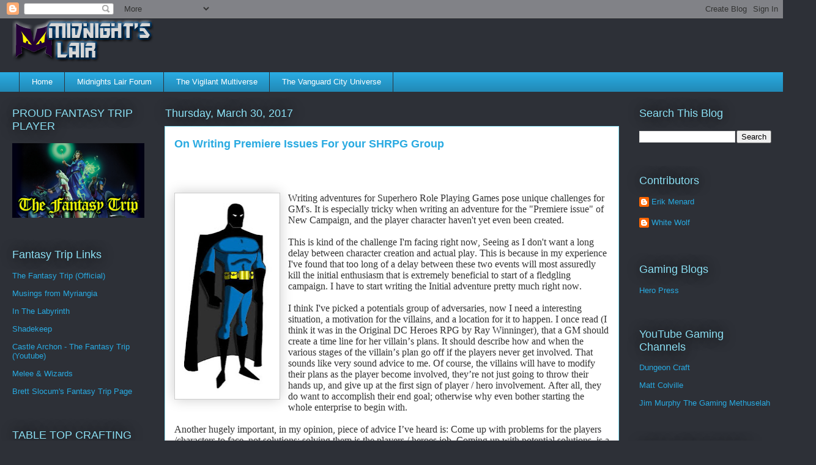

--- FILE ---
content_type: text/html; charset=UTF-8
request_url: http://www.midnightslairrpg.com/2017/03/
body_size: 15392
content:
<!DOCTYPE html>
<html class='v2' dir='ltr' lang='en'>
<head>
<link href='https://www.blogger.com/static/v1/widgets/335934321-css_bundle_v2.css' rel='stylesheet' type='text/css'/>
<meta content='width=1100' name='viewport'/>
<meta content='text/html; charset=UTF-8' http-equiv='Content-Type'/>
<meta content='blogger' name='generator'/>
<link href='http://www.midnightslairrpg.com/favicon.ico' rel='icon' type='image/x-icon'/>
<link href='http://www.midnightslairrpg.com/2017/03/' rel='canonical'/>
<link rel="alternate" type="application/atom+xml" title="Midnight&#39;s Lair RPG - Atom" href="http://www.midnightslairrpg.com/feeds/posts/default" />
<link rel="alternate" type="application/rss+xml" title="Midnight&#39;s Lair RPG - RSS" href="http://www.midnightslairrpg.com/feeds/posts/default?alt=rss" />
<link rel="service.post" type="application/atom+xml" title="Midnight&#39;s Lair RPG - Atom" href="https://www.blogger.com/feeds/8205502949931557023/posts/default" />
<!--Can't find substitution for tag [blog.ieCssRetrofitLinks]-->
<meta content='http://www.midnightslairrpg.com/2017/03/' property='og:url'/>
<meta content='Midnight&#39;s Lair RPG' property='og:title'/>
<meta content='' property='og:description'/>
<title>Midnight's Lair RPG: March 2017</title>
<style id='page-skin-1' type='text/css'><!--
/*
-----------------------------------------------
Blogger Template Style
Name:     Awesome Inc.
Designer: Tina Chen
URL:      tinachen.org
----------------------------------------------- */
/* Content
----------------------------------------------- */
body {
font: normal normal 13px Arial, Tahoma, Helvetica, FreeSans, sans-serif;
color: #333333;
background: #2d3037 none repeat scroll top left;
}
html body .content-outer {
min-width: 0;
max-width: 100%;
width: 100%;
}
a:link {
text-decoration: none;
color: #29aae1;
}
a:visited {
text-decoration: none;
color: #015782;
}
a:hover {
text-decoration: underline;
color: #29aae1;
}
.body-fauxcolumn-outer .cap-top {
position: absolute;
z-index: 1;
height: 276px;
width: 100%;
background: transparent none repeat-x scroll top left;
_background-image: none;
}
/* Columns
----------------------------------------------- */
.content-inner {
padding: 0;
}
.header-inner .section {
margin: 0 16px;
}
.tabs-inner .section {
margin: 0 16px;
}
.main-inner {
padding-top: 55px;
}
.main-inner .column-center-inner,
.main-inner .column-left-inner,
.main-inner .column-right-inner {
padding: 0 5px;
}
*+html body .main-inner .column-center-inner {
margin-top: -55px;
}
#layout .main-inner .column-center-inner {
margin-top: 0;
}
/* Header
----------------------------------------------- */
.header-outer {
margin: 0 0 15px 0;
background: transparent none repeat scroll 0 0;
}
.Header h1 {
font: normal normal 40px Arial, Tahoma, Helvetica, FreeSans, sans-serif;
color: #8ce1f5;
text-shadow: 0 0 20px #000000;
}
.Header h1 a {
color: #8ce1f5;
}
.Header .description {
font: normal normal 18px Arial, Tahoma, Helvetica, FreeSans, sans-serif;
color: #ffffff;
}
.header-inner .Header .titlewrapper,
.header-inner .Header .descriptionwrapper {
padding-left: 0;
padding-right: 0;
margin-bottom: 0;
}
.header-inner .Header .titlewrapper {
padding-top: 22px;
}
/* Tabs
----------------------------------------------- */
.tabs-outer {
overflow: hidden;
position: relative;
background: #29aae1 url(https://resources.blogblog.com/blogblog/data/1kt/awesomeinc/tabs_gradient_light.png) repeat scroll 0 0;
}
#layout .tabs-outer {
overflow: visible;
}
.tabs-cap-top, .tabs-cap-bottom {
position: absolute;
width: 100%;
border-top: 1px solid #2d3037;
}
.tabs-cap-bottom {
bottom: 0;
}
.tabs-inner .widget li a {
display: inline-block;
margin: 0;
padding: .6em 1.5em;
font: normal normal 13px Arial, Tahoma, Helvetica, FreeSans, sans-serif;
color: #ffffff;
border-top: 1px solid #2d3037;
border-bottom: 1px solid #2d3037;
border-left: 1px solid #2d3037;
height: 16px;
line-height: 16px;
}
.tabs-inner .widget li:last-child a {
border-right: 1px solid #2d3037;
}
.tabs-inner .widget li.selected a, .tabs-inner .widget li a:hover {
background: #01689c url(https://resources.blogblog.com/blogblog/data/1kt/awesomeinc/tabs_gradient_light.png) repeat-x scroll 0 -100px;
color: #ffffff;
}
/* Headings
----------------------------------------------- */
h2 {
font: normal normal 18px Arial, Tahoma, Helvetica, FreeSans, sans-serif;
color: #8ce1f5;
}
/* Widgets
----------------------------------------------- */
.main-inner .section {
margin: 0 27px;
padding: 0;
}
.main-inner .column-left-outer,
.main-inner .column-right-outer {
margin-top: -3.3em;
}
#layout .main-inner .column-left-outer,
#layout .main-inner .column-right-outer {
margin-top: 0;
}
.main-inner .column-left-inner,
.main-inner .column-right-inner {
background: transparent none repeat 0 0;
-moz-box-shadow: 0 0 0 rgba(0, 0, 0, .2);
-webkit-box-shadow: 0 0 0 rgba(0, 0, 0, .2);
-goog-ms-box-shadow: 0 0 0 rgba(0, 0, 0, .2);
box-shadow: 0 0 0 rgba(0, 0, 0, .2);
-moz-border-radius: 0;
-webkit-border-radius: 0;
-goog-ms-border-radius: 0;
border-radius: 0;
}
#layout .main-inner .column-left-inner,
#layout .main-inner .column-right-inner {
margin-top: 0;
}
.sidebar .widget {
font: normal normal 13px Arial, Tahoma, Helvetica, FreeSans, sans-serif;
color: #ffffff;
}
.sidebar .widget a:link {
color: #29aae1;
}
.sidebar .widget a:visited {
color: #015782;
}
.sidebar .widget a:hover {
color: #29aae1;
}
.sidebar .widget h2 {
text-shadow: 0 0 20px #000000;
}
.main-inner .widget {
background-color: transparent;
border: 1px solid transparent;
padding: 0 0 15px;
margin: 20px -16px;
-moz-box-shadow: 0 0 0 rgba(0, 0, 0, .2);
-webkit-box-shadow: 0 0 0 rgba(0, 0, 0, .2);
-goog-ms-box-shadow: 0 0 0 rgba(0, 0, 0, .2);
box-shadow: 0 0 0 rgba(0, 0, 0, .2);
-moz-border-radius: 0;
-webkit-border-radius: 0;
-goog-ms-border-radius: 0;
border-radius: 0;
}
.main-inner .widget h2 {
margin: 0 -0;
padding: .6em 0 .5em;
border-bottom: 1px solid transparent;
}
.footer-inner .widget h2 {
padding: 0 0 .4em;
border-bottom: 1px solid transparent;
}
.main-inner .widget h2 + div, .footer-inner .widget h2 + div {
border-top: 0 solid transparent;
padding-top: 8px;
}
.main-inner .widget .widget-content {
margin: 0 -0;
padding: 7px 0 0;
}
.main-inner .widget ul, .main-inner .widget #ArchiveList ul.flat {
margin: -8px -15px 0;
padding: 0;
list-style: none;
}
.main-inner .widget #ArchiveList {
margin: -8px 0 0;
}
.main-inner .widget ul li, .main-inner .widget #ArchiveList ul.flat li {
padding: .5em 15px;
text-indent: 0;
color: #ffffff;
border-top: 0 solid transparent;
border-bottom: 1px solid transparent;
}
.main-inner .widget #ArchiveList ul li {
padding-top: .25em;
padding-bottom: .25em;
}
.main-inner .widget ul li:first-child, .main-inner .widget #ArchiveList ul.flat li:first-child {
border-top: none;
}
.main-inner .widget ul li:last-child, .main-inner .widget #ArchiveList ul.flat li:last-child {
border-bottom: none;
}
.post-body {
position: relative;
}
.main-inner .widget .post-body ul {
padding: 0 2.5em;
margin: .5em 0;
list-style: disc;
}
.main-inner .widget .post-body ul li {
padding: 0.25em 0;
margin-bottom: .25em;
color: #333333;
border: none;
}
.footer-inner .widget ul {
padding: 0;
list-style: none;
}
.widget .zippy {
color: #ffffff;
}
/* Posts
----------------------------------------------- */
body .main-inner .Blog {
padding: 0;
margin-bottom: 1em;
background-color: transparent;
border: none;
-moz-box-shadow: 0 0 0 rgba(0, 0, 0, 0);
-webkit-box-shadow: 0 0 0 rgba(0, 0, 0, 0);
-goog-ms-box-shadow: 0 0 0 rgba(0, 0, 0, 0);
box-shadow: 0 0 0 rgba(0, 0, 0, 0);
}
.main-inner .section:last-child .Blog:last-child {
padding: 0;
margin-bottom: 1em;
}
.main-inner .widget h2.date-header {
margin: 0 -15px 1px;
padding: 0 0 0 0;
font: normal normal 18px Arial, Tahoma, Helvetica, FreeSans, sans-serif;
color: #8ce1f5;
background: transparent none no-repeat fixed center center;
border-top: 0 solid transparent;
border-bottom: 1px solid transparent;
-moz-border-radius-topleft: 0;
-moz-border-radius-topright: 0;
-webkit-border-top-left-radius: 0;
-webkit-border-top-right-radius: 0;
border-top-left-radius: 0;
border-top-right-radius: 0;
position: absolute;
bottom: 100%;
left: 0;
text-shadow: 0 0 20px #000000;
}
.main-inner .widget h2.date-header span {
font: normal normal 18px Arial, Tahoma, Helvetica, FreeSans, sans-serif;
display: block;
padding: .5em 15px;
border-left: 0 solid transparent;
border-right: 0 solid transparent;
}
.date-outer {
position: relative;
margin: 55px 0 20px;
padding: 0 15px;
background-color: #ffffff;
border: 1px solid #8ce1f5;
-moz-box-shadow: 0 0 0 rgba(0, 0, 0, .2);
-webkit-box-shadow: 0 0 0 rgba(0, 0, 0, .2);
-goog-ms-box-shadow: 0 0 0 rgba(0, 0, 0, .2);
box-shadow: 0 0 0 rgba(0, 0, 0, .2);
-moz-border-radius: 0;
-webkit-border-radius: 0;
-goog-ms-border-radius: 0;
border-radius: 0;
}
.date-outer:first-child {
margin-top: 0;
}
.date-outer:last-child {
margin-bottom: 0;
-moz-border-radius-bottomleft: 0;
-moz-border-radius-bottomright: 0;
-webkit-border-bottom-left-radius: 0;
-webkit-border-bottom-right-radius: 0;
-goog-ms-border-bottom-left-radius: 0;
-goog-ms-border-bottom-right-radius: 0;
border-bottom-left-radius: 0;
border-bottom-right-radius: 0;
}
.date-posts {
margin: 0 -0;
padding: 0 0;
clear: both;
}
.post-outer, .inline-ad {
border-top: 1px solid #8ce1f5;
margin: 0 -0;
padding: 15px 0;
}
.post-outer {
padding-bottom: 10px;
}
.post-outer:first-child {
padding-top: 10px;
border-top: none;
}
.post-outer:last-child, .inline-ad:last-child {
border-bottom: none;
}
.post-body {
position: relative;
}
.post-body img {
padding: 8px;
background: #ffffff;
border: 1px solid #cccccc;
-moz-box-shadow: 0 0 20px rgba(0, 0, 0, .2);
-webkit-box-shadow: 0 0 20px rgba(0, 0, 0, .2);
box-shadow: 0 0 20px rgba(0, 0, 0, .2);
-moz-border-radius: 0;
-webkit-border-radius: 0;
border-radius: 0;
}
h3.post-title, h4 {
font: normal bold 18px Arial, Tahoma, Helvetica, FreeSans, sans-serif;
color: #29aae1;
}
h3.post-title a {
font: normal bold 18px Arial, Tahoma, Helvetica, FreeSans, sans-serif;
color: #29aae1;
}
h3.post-title a:hover {
color: #29aae1;
text-decoration: underline;
}
.post-header {
margin: 0 0 1em;
}
.post-body {
line-height: 1.4;
}
.post-outer h2 {
color: #333333;
}
.post-footer {
margin: 1.5em 0 0;
}
#blog-pager {
padding: 15px;
font-size: 120%;
background-color: transparent;
border: 1px solid transparent;
-moz-box-shadow: 0 0 0 rgba(0, 0, 0, .2);
-webkit-box-shadow: 0 0 0 rgba(0, 0, 0, .2);
-goog-ms-box-shadow: 0 0 0 rgba(0, 0, 0, .2);
box-shadow: 0 0 0 rgba(0, 0, 0, .2);
-moz-border-radius: 0;
-webkit-border-radius: 0;
-goog-ms-border-radius: 0;
border-radius: 0;
-moz-border-radius-topleft: 0;
-moz-border-radius-topright: 0;
-webkit-border-top-left-radius: 0;
-webkit-border-top-right-radius: 0;
-goog-ms-border-top-left-radius: 0;
-goog-ms-border-top-right-radius: 0;
border-top-left-radius: 0;
border-top-right-radius-topright: 0;
margin-top: 0;
}
.blog-feeds, .post-feeds {
margin: 1em 0;
text-align: center;
color: #ffffff;
}
.blog-feeds a, .post-feeds a {
color: #29aae1;
}
.blog-feeds a:visited, .post-feeds a:visited {
color: #015782;
}
.blog-feeds a:hover, .post-feeds a:hover {
color: #29aae1;
}
.post-outer .comments {
margin-top: 2em;
}
/* Comments
----------------------------------------------- */
.comments .comments-content .icon.blog-author {
background-repeat: no-repeat;
background-image: url([data-uri]);
}
.comments .comments-content .loadmore a {
border-top: 1px solid #2d3037;
border-bottom: 1px solid #2d3037;
}
.comments .continue {
border-top: 2px solid #2d3037;
}
/* Footer
----------------------------------------------- */
.footer-outer {
margin: -0 0 -1px;
padding: 0 0 0;
color: #ffffff;
overflow: hidden;
}
.footer-fauxborder-left {
border-top: 1px solid transparent;
background: transparent none repeat scroll 0 0;
-moz-box-shadow: 0 0 0 rgba(0, 0, 0, .2);
-webkit-box-shadow: 0 0 0 rgba(0, 0, 0, .2);
-goog-ms-box-shadow: 0 0 0 rgba(0, 0, 0, .2);
box-shadow: 0 0 0 rgba(0, 0, 0, .2);
margin: 0 -0;
}
/* Mobile
----------------------------------------------- */
body.mobile {
background-size: auto;
}
.mobile .body-fauxcolumn-outer {
background: transparent none repeat scroll top left;
}
*+html body.mobile .main-inner .column-center-inner {
margin-top: 0;
}
.mobile .main-inner .widget {
padding: 0 0 15px;
}
.mobile .main-inner .widget h2 + div,
.mobile .footer-inner .widget h2 + div {
border-top: none;
padding-top: 0;
}
.mobile .footer-inner .widget h2 {
padding: 0.5em 0;
border-bottom: none;
}
.mobile .main-inner .widget .widget-content {
margin: 0;
padding: 7px 0 0;
}
.mobile .main-inner .widget ul,
.mobile .main-inner .widget #ArchiveList ul.flat {
margin: 0 -15px 0;
}
.mobile .main-inner .widget h2.date-header {
left: 0;
}
.mobile .date-header span {
padding: 0.4em 0;
}
.mobile .date-outer:first-child {
margin-bottom: 0;
border: 1px solid #8ce1f5;
-moz-border-radius-topleft: 0;
-moz-border-radius-topright: 0;
-webkit-border-top-left-radius: 0;
-webkit-border-top-right-radius: 0;
-goog-ms-border-top-left-radius: 0;
-goog-ms-border-top-right-radius: 0;
border-top-left-radius: 0;
border-top-right-radius: 0;
}
.mobile .date-outer {
border-color: #8ce1f5;
border-width: 0 1px 1px;
}
.mobile .date-outer:last-child {
margin-bottom: 0;
}
.mobile .main-inner {
padding: 0;
}
.mobile .header-inner .section {
margin: 0;
}
.mobile .post-outer, .mobile .inline-ad {
padding: 5px 0;
}
.mobile .tabs-inner .section {
margin: 0 10px;
}
.mobile .main-inner .widget h2 {
margin: 0;
padding: 0;
}
.mobile .main-inner .widget h2.date-header span {
padding: 0;
}
.mobile .main-inner .widget .widget-content {
margin: 0;
padding: 7px 0 0;
}
.mobile #blog-pager {
border: 1px solid transparent;
background: transparent none repeat scroll 0 0;
}
.mobile .main-inner .column-left-inner,
.mobile .main-inner .column-right-inner {
background: transparent none repeat 0 0;
-moz-box-shadow: none;
-webkit-box-shadow: none;
-goog-ms-box-shadow: none;
box-shadow: none;
}
.mobile .date-posts {
margin: 0;
padding: 0;
}
.mobile .footer-fauxborder-left {
margin: 0;
border-top: inherit;
}
.mobile .main-inner .section:last-child .Blog:last-child {
margin-bottom: 0;
}
.mobile-index-contents {
color: #333333;
}
.mobile .mobile-link-button {
background: #29aae1 url(https://resources.blogblog.com/blogblog/data/1kt/awesomeinc/tabs_gradient_light.png) repeat scroll 0 0;
}
.mobile-link-button a:link, .mobile-link-button a:visited {
color: #ffffff;
}
.mobile .tabs-inner .PageList .widget-content {
background: transparent;
border-top: 1px solid;
border-color: #2d3037;
color: #ffffff;
}
.mobile .tabs-inner .PageList .widget-content .pagelist-arrow {
border-left: 1px solid #2d3037;
}

--></style>
<style id='template-skin-1' type='text/css'><!--
body {
min-width: 1275px;
}
.content-outer, .content-fauxcolumn-outer, .region-inner {
min-width: 1275px;
max-width: 1275px;
_width: 1275px;
}
.main-inner .columns {
padding-left: 250px;
padding-right: 250px;
}
.main-inner .fauxcolumn-center-outer {
left: 250px;
right: 250px;
/* IE6 does not respect left and right together */
_width: expression(this.parentNode.offsetWidth -
parseInt("250px") -
parseInt("250px") + 'px');
}
.main-inner .fauxcolumn-left-outer {
width: 250px;
}
.main-inner .fauxcolumn-right-outer {
width: 250px;
}
.main-inner .column-left-outer {
width: 250px;
right: 100%;
margin-left: -250px;
}
.main-inner .column-right-outer {
width: 250px;
margin-right: -250px;
}
#layout {
min-width: 0;
}
#layout .content-outer {
min-width: 0;
width: 800px;
}
#layout .region-inner {
min-width: 0;
width: auto;
}
body#layout div.add_widget {
padding: 8px;
}
body#layout div.add_widget a {
margin-left: 32px;
}
--></style>
<link href='https://www.blogger.com/dyn-css/authorization.css?targetBlogID=8205502949931557023&amp;zx=ed9e42c1-3370-4a49-8799-54519dc06959' media='none' onload='if(media!=&#39;all&#39;)media=&#39;all&#39;' rel='stylesheet'/><noscript><link href='https://www.blogger.com/dyn-css/authorization.css?targetBlogID=8205502949931557023&amp;zx=ed9e42c1-3370-4a49-8799-54519dc06959' rel='stylesheet'/></noscript>
<meta name='google-adsense-platform-account' content='ca-host-pub-1556223355139109'/>
<meta name='google-adsense-platform-domain' content='blogspot.com'/>

</head>
<body class='loading variant-icy'>
<div class='navbar section' id='navbar' name='Navbar'><div class='widget Navbar' data-version='1' id='Navbar1'><script type="text/javascript">
    function setAttributeOnload(object, attribute, val) {
      if(window.addEventListener) {
        window.addEventListener('load',
          function(){ object[attribute] = val; }, false);
      } else {
        window.attachEvent('onload', function(){ object[attribute] = val; });
      }
    }
  </script>
<div id="navbar-iframe-container"></div>
<script type="text/javascript" src="https://apis.google.com/js/platform.js"></script>
<script type="text/javascript">
      gapi.load("gapi.iframes:gapi.iframes.style.bubble", function() {
        if (gapi.iframes && gapi.iframes.getContext) {
          gapi.iframes.getContext().openChild({
              url: 'https://www.blogger.com/navbar/8205502949931557023?origin\x3dhttp://www.midnightslairrpg.com',
              where: document.getElementById("navbar-iframe-container"),
              id: "navbar-iframe"
          });
        }
      });
    </script><script type="text/javascript">
(function() {
var script = document.createElement('script');
script.type = 'text/javascript';
script.src = '//pagead2.googlesyndication.com/pagead/js/google_top_exp.js';
var head = document.getElementsByTagName('head')[0];
if (head) {
head.appendChild(script);
}})();
</script>
</div></div>
<div class='body-fauxcolumns'>
<div class='fauxcolumn-outer body-fauxcolumn-outer'>
<div class='cap-top'>
<div class='cap-left'></div>
<div class='cap-right'></div>
</div>
<div class='fauxborder-left'>
<div class='fauxborder-right'></div>
<div class='fauxcolumn-inner'>
</div>
</div>
<div class='cap-bottom'>
<div class='cap-left'></div>
<div class='cap-right'></div>
</div>
</div>
</div>
<div class='content'>
<div class='content-fauxcolumns'>
<div class='fauxcolumn-outer content-fauxcolumn-outer'>
<div class='cap-top'>
<div class='cap-left'></div>
<div class='cap-right'></div>
</div>
<div class='fauxborder-left'>
<div class='fauxborder-right'></div>
<div class='fauxcolumn-inner'>
</div>
</div>
<div class='cap-bottom'>
<div class='cap-left'></div>
<div class='cap-right'></div>
</div>
</div>
</div>
<div class='content-outer'>
<div class='content-cap-top cap-top'>
<div class='cap-left'></div>
<div class='cap-right'></div>
</div>
<div class='fauxborder-left content-fauxborder-left'>
<div class='fauxborder-right content-fauxborder-right'></div>
<div class='content-inner'>
<header>
<div class='header-outer'>
<div class='header-cap-top cap-top'>
<div class='cap-left'></div>
<div class='cap-right'></div>
</div>
<div class='fauxborder-left header-fauxborder-left'>
<div class='fauxborder-right header-fauxborder-right'></div>
<div class='region-inner header-inner'>
<div class='header section' id='header' name='Header'><div class='widget Header' data-version='1' id='Header1'>
<div id='header-inner'>
<a href='http://www.midnightslairrpg.com/' style='display: block'>
<img alt='Midnight&#39;s Lair RPG' height='72px; ' id='Header1_headerimg' src='https://blogger.googleusercontent.com/img/b/R29vZ2xl/AVvXsEg28YtkIkdkfk2PbDzCnzkctcaJgPLSzloOZH8ZESjnSr9JPCUmjn3lG31zqGfgZX7_RBb_FXF3cE0tpBUvt_nY4oRz3HiDkiiwZR6ZXXSX07SXWiup4WsfyPd7c-Wb0XvU7puXmjLyaxRI/s1600/MLBanner.png' style='display: block' width='233px; '/>
</a>
</div>
</div></div>
</div>
</div>
<div class='header-cap-bottom cap-bottom'>
<div class='cap-left'></div>
<div class='cap-right'></div>
</div>
</div>
</header>
<div class='tabs-outer'>
<div class='tabs-cap-top cap-top'>
<div class='cap-left'></div>
<div class='cap-right'></div>
</div>
<div class='fauxborder-left tabs-fauxborder-left'>
<div class='fauxborder-right tabs-fauxborder-right'></div>
<div class='region-inner tabs-inner'>
<div class='tabs section' id='crosscol' name='Cross-Column'><div class='widget PageList' data-version='1' id='PageList1'>
<h2>Pages</h2>
<div class='widget-content'>
<ul>
<li>
<a href='http://www.midnightslairrpg.com/'>Home</a>
</li>
<li>
<a href='http://midnightslair.proboards.com/'>Midnights Lair Forum</a>
</li>
<li>
<a href='https://vigilantmultiverse.blogspot.com/'>The Vigilant Multiverse</a>
</li>
<li>
<a href='https://vanguardcityuniverse.blogspot.com/'>The Vanguard City Universe</a>
</li>
</ul>
<div class='clear'></div>
</div>
</div></div>
<div class='tabs no-items section' id='crosscol-overflow' name='Cross-Column 2'></div>
</div>
</div>
<div class='tabs-cap-bottom cap-bottom'>
<div class='cap-left'></div>
<div class='cap-right'></div>
</div>
</div>
<div class='main-outer'>
<div class='main-cap-top cap-top'>
<div class='cap-left'></div>
<div class='cap-right'></div>
</div>
<div class='fauxborder-left main-fauxborder-left'>
<div class='fauxborder-right main-fauxborder-right'></div>
<div class='region-inner main-inner'>
<div class='columns fauxcolumns'>
<div class='fauxcolumn-outer fauxcolumn-center-outer'>
<div class='cap-top'>
<div class='cap-left'></div>
<div class='cap-right'></div>
</div>
<div class='fauxborder-left'>
<div class='fauxborder-right'></div>
<div class='fauxcolumn-inner'>
</div>
</div>
<div class='cap-bottom'>
<div class='cap-left'></div>
<div class='cap-right'></div>
</div>
</div>
<div class='fauxcolumn-outer fauxcolumn-left-outer'>
<div class='cap-top'>
<div class='cap-left'></div>
<div class='cap-right'></div>
</div>
<div class='fauxborder-left'>
<div class='fauxborder-right'></div>
<div class='fauxcolumn-inner'>
</div>
</div>
<div class='cap-bottom'>
<div class='cap-left'></div>
<div class='cap-right'></div>
</div>
</div>
<div class='fauxcolumn-outer fauxcolumn-right-outer'>
<div class='cap-top'>
<div class='cap-left'></div>
<div class='cap-right'></div>
</div>
<div class='fauxborder-left'>
<div class='fauxborder-right'></div>
<div class='fauxcolumn-inner'>
</div>
</div>
<div class='cap-bottom'>
<div class='cap-left'></div>
<div class='cap-right'></div>
</div>
</div>
<!-- corrects IE6 width calculation -->
<div class='columns-inner'>
<div class='column-center-outer'>
<div class='column-center-inner'>
<div class='main section' id='main' name='Main'><div class='widget Blog' data-version='1' id='Blog1'>
<div class='blog-posts hfeed'>

          <div class="date-outer">
        
<h2 class='date-header'><span>Thursday, March 30, 2017</span></h2>

          <div class="date-posts">
        
<div class='post-outer'>
<div class='post hentry uncustomized-post-template' itemprop='blogPost' itemscope='itemscope' itemtype='http://schema.org/BlogPosting'>
<meta content='https://blogger.googleusercontent.com/img/b/R29vZ2xl/AVvXsEiWXcyA1BJuDOJzjtkIPRJyZ0fXdNHdY8XnnAiXqT_S282EftwWJKJOWxiTmcFlKxtiP1b_yGOaUCVRlvsXEnDm8pMd0SDcOi0dq7rbEBaEEUT54sriX5gGns2Addy2xb7TMMTZ0kiB54q8/s320/Midnight+Timm+Style.jpg' itemprop='image_url'/>
<meta content='8205502949931557023' itemprop='blogId'/>
<meta content='2058631237650940361' itemprop='postId'/>
<a name='2058631237650940361'></a>
<h3 class='post-title entry-title' itemprop='name'>
<a href='http://www.midnightslairrpg.com/2017/03/on-writing-primiere-issues-for-your.html'>On Writing Premiere Issues For your SHRPG Group</a>
</h3>
<div class='post-header'>
<div class='post-header-line-1'></div>
</div>
<div class='post-body entry-content' id='post-body-2058631237650940361' itemprop='description articleBody'>
<div style="font-family: verdana; line-height: normal; min-height: 15px;">
<h2 style="font-size: 12px;">
</h2>
<h2 style="text-align: center;"><span style="font-size: medium;"><br /></span></h2></div>
<div style="font-family: verdana; line-height: normal;">
<div class="separator" style="clear: both; text-align: center;">
<a href="https://blogger.googleusercontent.com/img/b/R29vZ2xl/AVvXsEiWXcyA1BJuDOJzjtkIPRJyZ0fXdNHdY8XnnAiXqT_S282EftwWJKJOWxiTmcFlKxtiP1b_yGOaUCVRlvsXEnDm8pMd0SDcOi0dq7rbEBaEEUT54sriX5gGns2Addy2xb7TMMTZ0kiB54q8/s1600/Midnight+Timm+Style.jpg" style="clear: left; float: left; margin-bottom: 1em; margin-right: 1em;"><span style="font-size: medium;"><img border="0" data-original-height="600" data-original-width="292" height="320" src="https://blogger.googleusercontent.com/img/b/R29vZ2xl/AVvXsEiWXcyA1BJuDOJzjtkIPRJyZ0fXdNHdY8XnnAiXqT_S282EftwWJKJOWxiTmcFlKxtiP1b_yGOaUCVRlvsXEnDm8pMd0SDcOi0dq7rbEBaEEUT54sriX5gGns2Addy2xb7TMMTZ0kiB54q8/s320/Midnight+Timm+Style.jpg" width="155" /></span></a></div>
<span style="font-kerning: none; font-size: medium;">Writing adventures for Superhero Role Playing Games pose unique challenges for GM's. It is especially tricky when writing an adventure for the "Premiere issue" of New Campaign, and the player character haven't yet even been created.</span></div>
<div style="font-family: verdana; line-height: normal; min-height: 15px;">
<span style="font-size: medium;"><span style="font-kerning: none;"></span><br /></span></div>
<div style="font-family: verdana; line-height: normal;">
<span style="font-kerning: none; font-size: medium;">This is kind of the challenge I'm facing right now, Seeing as I don't want a long delay between character creation and actual play. This is because in my experience I've found that too long of a delay between these two events will most assuredly kill the initial enthusiasm that is extremely beneficial to start of a fledgling campaign. I have to start writing the Initial adventure pretty much right now.</span></div>
<div style="font-family: verdana; line-height: normal; min-height: 15px;">
<span style="font-size: medium;"><span style="font-kerning: none;"></span><br /></span></div>
<div style="font-family: verdana; line-height: normal;">
<span style="font-kerning: none; font-size: medium;">I think I've picked a potentials group of adversaries, now I need a interesting situation, a motivation for the villains, and a location for it to happen. I once read (I think it was in the Original DC Heroes RPG by Ray Winninger), that a GM should create a time line for her villain&#8217;s plans. It should describe how and when the various stages of the villain&#8217;s plan go off if the players never get involved. That sounds like very sound advice to me. Of course, the villains will have to modify their plans as the player become involved, they&#8217;re not just going to throw their hands up, and give up at the first sign of player / hero involvement. After all, they do want to accomplish their end goal; otherwise why even bother starting the whole enterprise to begin with.</span></div>
<div style="font-family: verdana; line-height: normal; min-height: 15px;">
<span style="font-size: medium;"><span style="font-kerning: none;"></span><br /></span></div>
<div style="font-family: verdana; line-height: normal;">
<span style="font-kerning: none; font-size: medium;">Another hugely important, in my opinion, piece of advice I&#8217;ve heard is: Come up with problems for the players /characters to face, not solutions; solving them is the players / heroes job. Coming up with potential solutions, is a complete waste of time tends to make you not see the players devised solutions for the works of genius that they very well could be. Even if every solution they come up with is lame, and couldn&#8217;t possibly work let them try, and be fair about the adjudication of the attempt. I guarantee that it will lead to gaming stories that will be retold for years.</span></div>
<div style="font-family: verdana; line-height: normal; min-height: 15px;">
<span style="font-size: medium;"><span style="font-kerning: none;"></span><br /></span></div>
<div style="font-family: verdana; line-height: normal;">
<span style="font-kerning: none; font-size: medium;">Welll to quote W. Pooh Esq. &#8220;Think, think, think &#8230; oh bother&#8221;&nbsp;</span></div>
<div style="font-family: verdana; line-height: normal;">
<span style="font-kerning: none; font-size: medium;">Midnight</span></div>
<div style="font-family: verdana; line-height: normal; min-height: 15px;">
<span style="font-size: medium;"><span style="font-kerning: none;"></span><br /></span></div>
<div style="font-family: verdana; line-height: normal;">
<span style="font-kerning: none; font-size: medium;">Any, and all, comments and suggestions are welcome</span></div>
<span style="font-size: medium;"><br />Erik a,k,a <b><span style="color: #2b00fe;">Midnight</span></b></span><table role="grid" style="background-position: 0px 0px; border-collapse: collapse; border-spacing: 0px; border: 0px; color: black; font-family: verdana, arial; margin: 0px; outline: 0px; overflow-wrap: break-word; padding: 0px; table-layout: fixed; width: 1049.89px;"><tbody style="background-position: 0px 0px; border: 0px; margin: 0px; outline: 0px; overflow-wrap: break-word; padding: 0px;">
<tr style="border: 0px; margin: 0px; outline: 0px; overflow-wrap: break-word; padding: 0px;"><td class="foot" style="border: 0px; height: 1px; margin: 0px; outline: 0px; overflow-wrap: break-word; padding: 0px 0px 0px 10px; vertical-align: bottom;"></td></tr>
</tbody></table>
<div style='clear: both;'></div>
</div>
<div class='post-footer'>
<div class='post-footer-line post-footer-line-1'>
<span class='post-author vcard'>
Posted by
<span class='fn' itemprop='author' itemscope='itemscope' itemtype='http://schema.org/Person'>
<meta content='https://www.blogger.com/profile/09475240570545267217' itemprop='url'/>
<a class='g-profile' href='https://www.blogger.com/profile/09475240570545267217' rel='author' title='author profile'>
<span itemprop='name'>Erik Menard</span>
</a>
</span>
</span>
<span class='post-timestamp'>
at
<meta content='http://www.midnightslairrpg.com/2017/03/on-writing-primiere-issues-for-your.html' itemprop='url'/>
<a class='timestamp-link' href='http://www.midnightslairrpg.com/2017/03/on-writing-primiere-issues-for-your.html' rel='bookmark' title='permanent link'><abbr class='published' itemprop='datePublished' title='2017-03-30T17:37:00-04:00'>5:37&#8239;PM</abbr></a>
</span>
<span class='post-comment-link'>
<a class='comment-link' href='http://www.midnightslairrpg.com/2017/03/on-writing-primiere-issues-for-your.html#comment-form' onclick=''>
No comments:
  </a>
</span>
<span class='post-icons'>
<span class='item-control blog-admin pid-1437316890'>
<a href='https://www.blogger.com/post-edit.g?blogID=8205502949931557023&postID=2058631237650940361&from=pencil' title='Edit Post'>
<img alt='' class='icon-action' height='18' src='https://resources.blogblog.com/img/icon18_edit_allbkg.gif' width='18'/>
</a>
</span>
</span>
<div class='post-share-buttons goog-inline-block'>
<a class='goog-inline-block share-button sb-email' href='https://www.blogger.com/share-post.g?blogID=8205502949931557023&postID=2058631237650940361&target=email' target='_blank' title='Email This'><span class='share-button-link-text'>Email This</span></a><a class='goog-inline-block share-button sb-blog' href='https://www.blogger.com/share-post.g?blogID=8205502949931557023&postID=2058631237650940361&target=blog' onclick='window.open(this.href, "_blank", "height=270,width=475"); return false;' target='_blank' title='BlogThis!'><span class='share-button-link-text'>BlogThis!</span></a><a class='goog-inline-block share-button sb-twitter' href='https://www.blogger.com/share-post.g?blogID=8205502949931557023&postID=2058631237650940361&target=twitter' target='_blank' title='Share to X'><span class='share-button-link-text'>Share to X</span></a><a class='goog-inline-block share-button sb-facebook' href='https://www.blogger.com/share-post.g?blogID=8205502949931557023&postID=2058631237650940361&target=facebook' onclick='window.open(this.href, "_blank", "height=430,width=640"); return false;' target='_blank' title='Share to Facebook'><span class='share-button-link-text'>Share to Facebook</span></a><a class='goog-inline-block share-button sb-pinterest' href='https://www.blogger.com/share-post.g?blogID=8205502949931557023&postID=2058631237650940361&target=pinterest' target='_blank' title='Share to Pinterest'><span class='share-button-link-text'>Share to Pinterest</span></a>
</div>
</div>
<div class='post-footer-line post-footer-line-2'>
<span class='post-labels'>
Labels:
<a href='http://www.midnightslairrpg.com/search/label/Game%20Mastering' rel='tag'>Game Mastering</a>
</span>
</div>
<div class='post-footer-line post-footer-line-3'>
<span class='post-location'>
</span>
</div>
</div>
</div>
</div>

          </div></div>
        

          <div class="date-outer">
        
<h2 class='date-header'><span>Sunday, March 19, 2017</span></h2>

          <div class="date-posts">
        
<div class='post-outer'>
<div class='post hentry uncustomized-post-template' itemprop='blogPost' itemscope='itemscope' itemtype='http://schema.org/BlogPosting'>
<meta content='https://blogger.googleusercontent.com/img/b/R29vZ2xl/AVvXsEgqyl1ZPsTblhLXvDjsKUCoHHBHAM3_G1B359sRs0xEChG8gigeRGsGBTrWEdfGIY6pTmmCuT8sZDBnJIdOGlN9WHZXis-sXGCCedOPJC3sT0UcxWDPpKJnpKV209GY7F6R2bMLsiFkUJiO/s640/17362776_10154939351365169_8975059133988282656_n.jpg' itemprop='image_url'/>
<meta content='8205502949931557023' itemprop='blogId'/>
<meta content='1459325974382068206' itemprop='postId'/>
<a name='1459325974382068206'></a>
<h3 class='post-title entry-title' itemprop='name'>
<a href='http://www.midnightslairrpg.com/2017/03/pleasant-saturday-making-characters.html'>Pleasant Sunday Making Characters</a>
</h3>
<div class='post-header'>
<div class='post-header-line-1'></div>
</div>
<div class='post-body entry-content' id='post-body-1459325974382068206' itemprop='description articleBody'>
<div class="separator" style="clear: both; text-align: center;">
<a href="https://blogger.googleusercontent.com/img/b/R29vZ2xl/AVvXsEgqyl1ZPsTblhLXvDjsKUCoHHBHAM3_G1B359sRs0xEChG8gigeRGsGBTrWEdfGIY6pTmmCuT8sZDBnJIdOGlN9WHZXis-sXGCCedOPJC3sT0UcxWDPpKJnpKV209GY7F6R2bMLsiFkUJiO/s1600/17362776_10154939351365169_8975059133988282656_n.jpg" style="margin-left: 1em; margin-right: 1em;"><span style="font-size: medium;"><img border="0" data-original-height="540" data-original-width="960" height="360" src="https://blogger.googleusercontent.com/img/b/R29vZ2xl/AVvXsEgqyl1ZPsTblhLXvDjsKUCoHHBHAM3_G1B359sRs0xEChG8gigeRGsGBTrWEdfGIY6pTmmCuT8sZDBnJIdOGlN9WHZXis-sXGCCedOPJC3sT0UcxWDPpKJnpKV209GY7F6R2bMLsiFkUJiO/s640/17362776_10154939351365169_8975059133988282656_n.jpg" width="640" /></span></a></div>
<span style="font-size: medium;"><br />
<span face="" style="background-color: white; color: #1d2129; letter-spacing: -0.24px;">Logan and I are rolling up a Mighty Protectors Character. Great way to spend a Sunday afternoon.&nbsp;</span>He rolled up a Pakistani national, with emotion control, non-corporeal, telekinesis, regeneration, with prejudice and nemesis. His motivation is dystopian<br />
<br />
Needless to say he's a super villain n.p.c :)</span><div><span style="font-size: medium;"><br /></span></div><div><span style="font-size: medium;">Erik a.k.a </span><b><span style="color: #2b00fe;"><span style="font-size: medium;">Midnigh</span>t</span></b></div>
<div style='clear: both;'></div>
</div>
<div class='post-footer'>
<div class='post-footer-line post-footer-line-1'>
<span class='post-author vcard'>
Posted by
<span class='fn' itemprop='author' itemscope='itemscope' itemtype='http://schema.org/Person'>
<meta content='https://www.blogger.com/profile/09475240570545267217' itemprop='url'/>
<a class='g-profile' href='https://www.blogger.com/profile/09475240570545267217' rel='author' title='author profile'>
<span itemprop='name'>Erik Menard</span>
</a>
</span>
</span>
<span class='post-timestamp'>
at
<meta content='http://www.midnightslairrpg.com/2017/03/pleasant-saturday-making-characters.html' itemprop='url'/>
<a class='timestamp-link' href='http://www.midnightslairrpg.com/2017/03/pleasant-saturday-making-characters.html' rel='bookmark' title='permanent link'><abbr class='published' itemprop='datePublished' title='2017-03-19T21:07:00-04:00'>9:07&#8239;PM</abbr></a>
</span>
<span class='post-comment-link'>
<a class='comment-link' href='http://www.midnightslairrpg.com/2017/03/pleasant-saturday-making-characters.html#comment-form' onclick=''>
No comments:
  </a>
</span>
<span class='post-icons'>
<span class='item-control blog-admin pid-1437316890'>
<a href='https://www.blogger.com/post-edit.g?blogID=8205502949931557023&postID=1459325974382068206&from=pencil' title='Edit Post'>
<img alt='' class='icon-action' height='18' src='https://resources.blogblog.com/img/icon18_edit_allbkg.gif' width='18'/>
</a>
</span>
</span>
<div class='post-share-buttons goog-inline-block'>
<a class='goog-inline-block share-button sb-email' href='https://www.blogger.com/share-post.g?blogID=8205502949931557023&postID=1459325974382068206&target=email' target='_blank' title='Email This'><span class='share-button-link-text'>Email This</span></a><a class='goog-inline-block share-button sb-blog' href='https://www.blogger.com/share-post.g?blogID=8205502949931557023&postID=1459325974382068206&target=blog' onclick='window.open(this.href, "_blank", "height=270,width=475"); return false;' target='_blank' title='BlogThis!'><span class='share-button-link-text'>BlogThis!</span></a><a class='goog-inline-block share-button sb-twitter' href='https://www.blogger.com/share-post.g?blogID=8205502949931557023&postID=1459325974382068206&target=twitter' target='_blank' title='Share to X'><span class='share-button-link-text'>Share to X</span></a><a class='goog-inline-block share-button sb-facebook' href='https://www.blogger.com/share-post.g?blogID=8205502949931557023&postID=1459325974382068206&target=facebook' onclick='window.open(this.href, "_blank", "height=430,width=640"); return false;' target='_blank' title='Share to Facebook'><span class='share-button-link-text'>Share to Facebook</span></a><a class='goog-inline-block share-button sb-pinterest' href='https://www.blogger.com/share-post.g?blogID=8205502949931557023&postID=1459325974382068206&target=pinterest' target='_blank' title='Share to Pinterest'><span class='share-button-link-text'>Share to Pinterest</span></a>
</div>
</div>
<div class='post-footer-line post-footer-line-2'>
<span class='post-labels'>
Labels:
<a href='http://www.midnightslairrpg.com/search/label/Characters' rel='tag'>Characters</a>,
<a href='http://www.midnightslairrpg.com/search/label/Mighty%20Protectors' rel='tag'>Mighty Protectors</a>
</span>
</div>
<div class='post-footer-line post-footer-line-3'>
<span class='post-location'>
</span>
</div>
</div>
</div>
</div>

          </div></div>
        

          <div class="date-outer">
        
<h2 class='date-header'><span>Friday, March 10, 2017</span></h2>

          <div class="date-posts">
        
<div class='post-outer'>
<div class='post hentry uncustomized-post-template' itemprop='blogPost' itemscope='itemscope' itemtype='http://schema.org/BlogPosting'>
<meta content='https://blogger.googleusercontent.com/img/b/R29vZ2xl/AVvXsEhNYF_N5WmvYMXjA5L5N-158UpUVpHTpXjYEbgXqSIAY0Qqx6KjpmOUTMBMYucoZuK0zikqym9OC3PJNNozHQhnQ-qkWPenAdWoxTNL9Dz7-KrdL0Dt8T_DW-dfOEYniKyCIrJ8NfIke-zd/s640/17201398_10154915141455169_6959619904503204604_n.jpg' itemprop='image_url'/>
<meta content='8205502949931557023' itemprop='blogId'/>
<meta content='189567835290287874' itemprop='postId'/>
<a name='189567835290287874'></a>
<h3 class='post-title entry-title' itemprop='name'>
<a href='http://www.midnightslairrpg.com/2017/03/villains-vigilantes-30-mighty.html'>Villains & Vigilantes 3.0: Mighty Protectors is in the House</a>
</h3>
<div class='post-header'>
<div class='post-header-line-1'></div>
</div>
<div class='post-body entry-content' id='post-body-189567835290287874' itemprop='description articleBody'>
<h2 style="text-align: center;">
<a href="https://blogger.googleusercontent.com/img/b/R29vZ2xl/AVvXsEhNYF_N5WmvYMXjA5L5N-158UpUVpHTpXjYEbgXqSIAY0Qqx6KjpmOUTMBMYucoZuK0zikqym9OC3PJNNozHQhnQ-qkWPenAdWoxTNL9Dz7-KrdL0Dt8T_DW-dfOEYniKyCIrJ8NfIke-zd/s1600/17201398_10154915141455169_6959619904503204604_n.jpg" style="margin-left: 1em; margin-right: 1em;"><span style="font-size: medium;"><img border="0" data-original-height="960" data-original-width="720" height="640" src="https://blogger.googleusercontent.com/img/b/R29vZ2xl/AVvXsEhNYF_N5WmvYMXjA5L5N-158UpUVpHTpXjYEbgXqSIAY0Qqx6KjpmOUTMBMYucoZuK0zikqym9OC3PJNNozHQhnQ-qkWPenAdWoxTNL9Dz7-KrdL0Dt8T_DW-dfOEYniKyCIrJ8NfIke-zd/s640/17201398_10154915141455169_6959619904503204604_n.jpg" width="480" /></span></a></h2><span style="font-size: medium;">
Well the Guys behind Monkey House Game (Jeff Dee &amp; Jack Herman) Have finally given the kickstarter Backers a pre-release copy (No art &nbsp;&amp; no Mighty Protectors Universe background chapters) of &nbsp;the new Villains &amp; Vigilantes 3.0 rules.<br />
<br />
You haven't been able to wipe the smile off my face since I downloaded them Friday, Thank you Jeff and Jack!<br />
<br />
I'm really Liking what I'm reading!! There are some Significant changes to the Mechanics ( all for the better I'd say, patched a lot of "Holes" in the old rule set) but despite that is still feels very Much Like V&amp;V.<br />
<br />
I'm slowly working on a character to try out the Character Creation rules and I'm finding it very customizable, and even though the powers are more clearly defined, it still fell easy to create anything you might need even if its not already in there.<br />
<br />
I'm really happy that they decided to release this Preview Copy, I wasn't too happy about possibly waiting till Summer to receive the hardcopies. What can't I say I'm an impatient kinda guy. Never been too good with delayed gratification.<br />
<br />
I bought in big to the Kick Starter 2 Hardcovers 3 Softcovers all the Extras ( and as many in print as possible, some just weren't available in a Print versions)<br />
<br />
But I'd like take this for a spin soonish!!</span><div><span style="font-size: medium;"><br /></span></div><div><span style="font-size: medium;">Erik a.k.a <b><span style="color: #2b00fe;">Midnight</span></b></span></div>
<div style='clear: both;'></div>
</div>
<div class='post-footer'>
<div class='post-footer-line post-footer-line-1'>
<span class='post-author vcard'>
Posted by
<span class='fn' itemprop='author' itemscope='itemscope' itemtype='http://schema.org/Person'>
<meta content='https://www.blogger.com/profile/09475240570545267217' itemprop='url'/>
<a class='g-profile' href='https://www.blogger.com/profile/09475240570545267217' rel='author' title='author profile'>
<span itemprop='name'>Erik Menard</span>
</a>
</span>
</span>
<span class='post-timestamp'>
at
<meta content='http://www.midnightslairrpg.com/2017/03/villains-vigilantes-30-mighty.html' itemprop='url'/>
<a class='timestamp-link' href='http://www.midnightslairrpg.com/2017/03/villains-vigilantes-30-mighty.html' rel='bookmark' title='permanent link'><abbr class='published' itemprop='datePublished' title='2017-03-10T20:54:00-05:00'>8:54&#8239;PM</abbr></a>
</span>
<span class='post-comment-link'>
<a class='comment-link' href='http://www.midnightslairrpg.com/2017/03/villains-vigilantes-30-mighty.html#comment-form' onclick=''>
No comments:
  </a>
</span>
<span class='post-icons'>
<span class='item-control blog-admin pid-1437316890'>
<a href='https://www.blogger.com/post-edit.g?blogID=8205502949931557023&postID=189567835290287874&from=pencil' title='Edit Post'>
<img alt='' class='icon-action' height='18' src='https://resources.blogblog.com/img/icon18_edit_allbkg.gif' width='18'/>
</a>
</span>
</span>
<div class='post-share-buttons goog-inline-block'>
<a class='goog-inline-block share-button sb-email' href='https://www.blogger.com/share-post.g?blogID=8205502949931557023&postID=189567835290287874&target=email' target='_blank' title='Email This'><span class='share-button-link-text'>Email This</span></a><a class='goog-inline-block share-button sb-blog' href='https://www.blogger.com/share-post.g?blogID=8205502949931557023&postID=189567835290287874&target=blog' onclick='window.open(this.href, "_blank", "height=270,width=475"); return false;' target='_blank' title='BlogThis!'><span class='share-button-link-text'>BlogThis!</span></a><a class='goog-inline-block share-button sb-twitter' href='https://www.blogger.com/share-post.g?blogID=8205502949931557023&postID=189567835290287874&target=twitter' target='_blank' title='Share to X'><span class='share-button-link-text'>Share to X</span></a><a class='goog-inline-block share-button sb-facebook' href='https://www.blogger.com/share-post.g?blogID=8205502949931557023&postID=189567835290287874&target=facebook' onclick='window.open(this.href, "_blank", "height=430,width=640"); return false;' target='_blank' title='Share to Facebook'><span class='share-button-link-text'>Share to Facebook</span></a><a class='goog-inline-block share-button sb-pinterest' href='https://www.blogger.com/share-post.g?blogID=8205502949931557023&postID=189567835290287874&target=pinterest' target='_blank' title='Share to Pinterest'><span class='share-button-link-text'>Share to Pinterest</span></a>
</div>
</div>
<div class='post-footer-line post-footer-line-2'>
<span class='post-labels'>
Labels:
<a href='http://www.midnightslairrpg.com/search/label/Mighty%20Protectors' rel='tag'>Mighty Protectors</a>
</span>
</div>
<div class='post-footer-line post-footer-line-3'>
<span class='post-location'>
</span>
</div>
</div>
</div>
</div>

        </div></div>
      
</div>
<div class='blog-pager' id='blog-pager'>
<span id='blog-pager-newer-link'>
<a class='blog-pager-newer-link' href='http://www.midnightslairrpg.com/search?updated-max=2020-09-01T02:00:00-04:00&max-results=4&reverse-paginate=true' id='Blog1_blog-pager-newer-link' title='Newer Posts'>Newer Posts</a>
</span>
<span id='blog-pager-older-link'>
<a class='blog-pager-older-link' href='http://www.midnightslairrpg.com/search?updated-max=2017-03-10T20:54:00-05:00&max-results=4' id='Blog1_blog-pager-older-link' title='Older Posts'>Older Posts</a>
</span>
<a class='home-link' href='http://www.midnightslairrpg.com/'>Home</a>
</div>
<div class='clear'></div>
<div class='blog-feeds'>
<div class='feed-links'>
Subscribe to:
<a class='feed-link' href='http://www.midnightslairrpg.com/feeds/posts/default' target='_blank' type='application/atom+xml'>Comments (Atom)</a>
</div>
</div>
</div></div>
</div>
</div>
<div class='column-left-outer'>
<div class='column-left-inner'>
<aside>
<div class='sidebar section' id='sidebar-left-1'><div class='widget Image' data-version='1' id='Image2'>
<h2>PROUD FANTASY TRIP PLAYER</h2>
<div class='widget-content'>
<a href='https://thefantasytrip.game/'>
<img alt='PROUD FANTASY TRIP PLAYER' height='150' id='Image2_img' src='https://blogger.googleusercontent.com/img/b/R29vZ2xl/AVvXsEjypW2zOxkdc3uAk62u2pwgwNkCV-fsTQQvIKtUAcpow-vAnLKc4e0MPSi3_s6-UnGpTEYFJfFdXN9GHGW2lcDK4sBgFnD5Ghs6OJHKns0h7_aUkmJdI2ynxZ8uJEwFVAmS1W3xXqywrt_W/s1600/The_Fantasy_Trip_Logo.jpg' width='266'/>
</a>
<br/>
</div>
<div class='clear'></div>
</div><div class='widget LinkList' data-version='1' id='LinkList3'>
<h2>Fantasy Trip Links</h2>
<div class='widget-content'>
<ul>
<li><a href='https://thefantasytrip.game/'>The Fantasy Trip (Official)</a></li>
<li><a href='https://myriangia.wordpress.com/'>Musings from Myriangia</a></li>
<li><a href='https://inthelabyrinth.org/'>In The Labyrinth</a></li>
<li><a href='https://shadekeep.com/'>Shadekeep</a></li>
<li><a href='https://www.youtube.com/playlist?list=PLkUdPp6ceq0oyww3COCUXIht4j3R-t0c-'>Castle Archon - The Fantasy Trip (Youtube)</a></li>
<li><a href='http://meleewizards.com/'>Melee & Wizards</a></li>
<li><a href='http://www.weirdrealm.com/tft/'>Brett Slocum's Fantasy Trip Page</a></li>
</ul>
<div class='clear'></div>
</div>
</div><div class='widget Image' data-version='1' id='Image3'>
<h2>TABLE TOP CRAFTING</h2>
<div class='widget-content'>
<img alt='TABLE TOP CRAFTING' height='236' id='Image3_img' src='https://blogger.googleusercontent.com/img/b/R29vZ2xl/AVvXsEiuGns_Eht737HZTT1t1fg0v1Caxb-cDfeHVM0ICw38YCtBV3M8HFpXb1NwfG26wbi022-zm8S_lRcZ-JUPdb7lsjwSqFm7eJj_tfxchsKxB-sipSABnAJ3s11c2KCGlv6pJcBu2ox21pOJ/s1600/61153063_10156947526350169_8645928514429648896_n+%25282%2529.jpg' width='266'/>
<br/>
<span class='caption'>BUILD YOUR WORLD</span>
</div>
<div class='clear'></div>
</div><div class='widget LinkList' data-version='1' id='LinkList5'>
<h2>Table Top Crafting Links</h2>
<div class='widget-content'>
<ul>
<li><a href='https://www.youtube.com/channel/UC2Rlv-ug-mtnXuMwlpcqFgg'>Black Magic Craft</a></li>
<li><a href='https://www.youtube.com/user/theDMsCraft'>The DM's Craft - The Godfather of Crafting DM Scotty</a></li>
<li><a href='https://www.youtube.com/channel/UCrKJd7jQ989DZvtf5C69mYA'>Wyloch's Armory</a></li>
<li><a href='https://www.youtube.com/channel/UC92IlSbAqZY-TQv5pa4V1nQ'>The Crafting Muse</a></li>
<li><a href='https://www.youtube.com/channel/UCw2kFWSJLu8SX2qtNN8ho4w'>The Tabletop Engineer</a></li>
<li><a href='https://www.youtube.com/user/TheDMGinfo'>TheDMGinfo</a></li>
<li><a href='https://www.youtube.com/channel/UC679xVp3WzXFGlUdJvPksWA'>The Mini Terrain Domain</a></li>
<li><a href='https://www.youtube.com/channel/UCzcHl6KKB-zh7lk05FCWd0w'>Tabletop Witch Craft</a></li>
</ul>
<div class='clear'></div>
</div>
</div><div class='widget BlogArchive' data-version='1' id='BlogArchive1'>
<h2>Blog Archive</h2>
<div class='widget-content'>
<div id='ArchiveList'>
<div id='BlogArchive1_ArchiveList'>
<ul class='hierarchy'>
<li class='archivedate collapsed'>
<a class='toggle' href='javascript:void(0)'>
<span class='zippy'>

        &#9658;&#160;
      
</span>
</a>
<a class='post-count-link' href='http://www.midnightslairrpg.com/2023/'>
2023
</a>
<span class='post-count' dir='ltr'>(1)</span>
<ul class='hierarchy'>
<li class='archivedate collapsed'>
<a class='toggle' href='javascript:void(0)'>
<span class='zippy'>

        &#9658;&#160;
      
</span>
</a>
<a class='post-count-link' href='http://www.midnightslairrpg.com/2023/11/'>
November
</a>
<span class='post-count' dir='ltr'>(1)</span>
</li>
</ul>
</li>
</ul>
<ul class='hierarchy'>
<li class='archivedate collapsed'>
<a class='toggle' href='javascript:void(0)'>
<span class='zippy'>

        &#9658;&#160;
      
</span>
</a>
<a class='post-count-link' href='http://www.midnightslairrpg.com/2021/'>
2021
</a>
<span class='post-count' dir='ltr'>(3)</span>
<ul class='hierarchy'>
<li class='archivedate collapsed'>
<a class='toggle' href='javascript:void(0)'>
<span class='zippy'>

        &#9658;&#160;
      
</span>
</a>
<a class='post-count-link' href='http://www.midnightslairrpg.com/2021/11/'>
November
</a>
<span class='post-count' dir='ltr'>(1)</span>
</li>
</ul>
<ul class='hierarchy'>
<li class='archivedate collapsed'>
<a class='toggle' href='javascript:void(0)'>
<span class='zippy'>

        &#9658;&#160;
      
</span>
</a>
<a class='post-count-link' href='http://www.midnightslairrpg.com/2021/02/'>
February
</a>
<span class='post-count' dir='ltr'>(2)</span>
</li>
</ul>
</li>
</ul>
<ul class='hierarchy'>
<li class='archivedate collapsed'>
<a class='toggle' href='javascript:void(0)'>
<span class='zippy'>

        &#9658;&#160;
      
</span>
</a>
<a class='post-count-link' href='http://www.midnightslairrpg.com/2020/'>
2020
</a>
<span class='post-count' dir='ltr'>(5)</span>
<ul class='hierarchy'>
<li class='archivedate collapsed'>
<a class='toggle' href='javascript:void(0)'>
<span class='zippy'>

        &#9658;&#160;
      
</span>
</a>
<a class='post-count-link' href='http://www.midnightslairrpg.com/2020/09/'>
September
</a>
<span class='post-count' dir='ltr'>(5)</span>
</li>
</ul>
</li>
</ul>
<ul class='hierarchy'>
<li class='archivedate collapsed'>
<a class='toggle' href='javascript:void(0)'>
<span class='zippy'>

        &#9658;&#160;
      
</span>
</a>
<a class='post-count-link' href='http://www.midnightslairrpg.com/2019/'>
2019
</a>
<span class='post-count' dir='ltr'>(2)</span>
<ul class='hierarchy'>
<li class='archivedate collapsed'>
<a class='toggle' href='javascript:void(0)'>
<span class='zippy'>

        &#9658;&#160;
      
</span>
</a>
<a class='post-count-link' href='http://www.midnightslairrpg.com/2019/11/'>
November
</a>
<span class='post-count' dir='ltr'>(1)</span>
</li>
</ul>
<ul class='hierarchy'>
<li class='archivedate collapsed'>
<a class='toggle' href='javascript:void(0)'>
<span class='zippy'>

        &#9658;&#160;
      
</span>
</a>
<a class='post-count-link' href='http://www.midnightslairrpg.com/2019/09/'>
September
</a>
<span class='post-count' dir='ltr'>(1)</span>
</li>
</ul>
</li>
</ul>
<ul class='hierarchy'>
<li class='archivedate collapsed'>
<a class='toggle' href='javascript:void(0)'>
<span class='zippy'>

        &#9658;&#160;
      
</span>
</a>
<a class='post-count-link' href='http://www.midnightslairrpg.com/2018/'>
2018
</a>
<span class='post-count' dir='ltr'>(1)</span>
<ul class='hierarchy'>
<li class='archivedate collapsed'>
<a class='toggle' href='javascript:void(0)'>
<span class='zippy'>

        &#9658;&#160;
      
</span>
</a>
<a class='post-count-link' href='http://www.midnightslairrpg.com/2018/11/'>
November
</a>
<span class='post-count' dir='ltr'>(1)</span>
</li>
</ul>
</li>
</ul>
<ul class='hierarchy'>
<li class='archivedate expanded'>
<a class='toggle' href='javascript:void(0)'>
<span class='zippy toggle-open'>

        &#9660;&#160;
      
</span>
</a>
<a class='post-count-link' href='http://www.midnightslairrpg.com/2017/'>
2017
</a>
<span class='post-count' dir='ltr'>(4)</span>
<ul class='hierarchy'>
<li class='archivedate collapsed'>
<a class='toggle' href='javascript:void(0)'>
<span class='zippy'>

        &#9658;&#160;
      
</span>
</a>
<a class='post-count-link' href='http://www.midnightslairrpg.com/2017/04/'>
April
</a>
<span class='post-count' dir='ltr'>(1)</span>
</li>
</ul>
<ul class='hierarchy'>
<li class='archivedate expanded'>
<a class='toggle' href='javascript:void(0)'>
<span class='zippy toggle-open'>

        &#9660;&#160;
      
</span>
</a>
<a class='post-count-link' href='http://www.midnightslairrpg.com/2017/03/'>
March
</a>
<span class='post-count' dir='ltr'>(3)</span>
<ul class='posts'>
<li><a href='http://www.midnightslairrpg.com/2017/03/on-writing-primiere-issues-for-your.html'>On Writing Premiere Issues For your SHRPG Group</a></li>
<li><a href='http://www.midnightslairrpg.com/2017/03/pleasant-saturday-making-characters.html'>Pleasant Sunday Making Characters</a></li>
<li><a href='http://www.midnightslairrpg.com/2017/03/villains-vigilantes-30-mighty.html'>Villains &amp; Vigilantes 3.0: Mighty Protectors is in...</a></li>
</ul>
</li>
</ul>
</li>
</ul>
<ul class='hierarchy'>
<li class='archivedate collapsed'>
<a class='toggle' href='javascript:void(0)'>
<span class='zippy'>

        &#9658;&#160;
      
</span>
</a>
<a class='post-count-link' href='http://www.midnightslairrpg.com/2016/'>
2016
</a>
<span class='post-count' dir='ltr'>(1)</span>
<ul class='hierarchy'>
<li class='archivedate collapsed'>
<a class='toggle' href='javascript:void(0)'>
<span class='zippy'>

        &#9658;&#160;
      
</span>
</a>
<a class='post-count-link' href='http://www.midnightslairrpg.com/2016/09/'>
September
</a>
<span class='post-count' dir='ltr'>(1)</span>
</li>
</ul>
</li>
</ul>
</div>
</div>
<div class='clear'></div>
</div>
</div><div class='widget Label' data-version='1' id='Label1'>
<h2>Labels</h2>
<div class='widget-content cloud-label-widget-content'>
<span class='label-size label-size-1'>
<a dir='ltr' href='http://www.midnightslairrpg.com/search/label/BECMI'>BECMI</a>
</span>
<span class='label-size label-size-4'>
<a dir='ltr' href='http://www.midnightslairrpg.com/search/label/Campaign'>Campaign</a>
</span>
<span class='label-size label-size-4'>
<a dir='ltr' href='http://www.midnightslairrpg.com/search/label/Characters'>Characters</a>
</span>
<span class='label-size label-size-2'>
<a dir='ltr' href='http://www.midnightslairrpg.com/search/label/Comic%20Books'>Comic Books</a>
</span>
<span class='label-size label-size-2'>
<a dir='ltr' href='http://www.midnightslairrpg.com/search/label/DC'>DC</a>
</span>
<span class='label-size label-size-4'>
<a dir='ltr' href='http://www.midnightslairrpg.com/search/label/Game%20Mastering'>Game Mastering</a>
</span>
<span class='label-size label-size-1'>
<a dir='ltr' href='http://www.midnightslairrpg.com/search/label/Marvel'>Marvel</a>
</span>
<span class='label-size label-size-5'>
<a dir='ltr' href='http://www.midnightslairrpg.com/search/label/Mighty%20Protectors'>Mighty Protectors</a>
</span>
<span class='label-size label-size-2'>
<a dir='ltr' href='http://www.midnightslairrpg.com/search/label/Mutants%20%26%20Masterminds%202e'>Mutants &amp; Masterminds 2e</a>
</span>
<span class='label-size label-size-1'>
<a dir='ltr' href='http://www.midnightslairrpg.com/search/label/Podcasts'>Podcasts</a>
</span>
<span class='label-size label-size-1'>
<a dir='ltr' href='http://www.midnightslairrpg.com/search/label/Recaps'>Recaps</a>
</span>
<span class='label-size label-size-1'>
<a dir='ltr' href='http://www.midnightslairrpg.com/search/label/Reviews'>Reviews</a>
</span>
<span class='label-size label-size-4'>
<a dir='ltr' href='http://www.midnightslairrpg.com/search/label/V%26V'>V&amp;V</a>
</span>
<span class='label-size label-size-2'>
<a dir='ltr' href='http://www.midnightslairrpg.com/search/label/Video'>Video</a>
</span>
<span class='label-size label-size-1'>
<a dir='ltr' href='http://www.midnightslairrpg.com/search/label/Youtube'>Youtube</a>
</span>
<div class='clear'></div>
</div>
</div></div>
</aside>
</div>
</div>
<div class='column-right-outer'>
<div class='column-right-inner'>
<aside>
<div class='sidebar section' id='sidebar-right-1'><div class='widget BlogSearch' data-version='1' id='BlogSearch1'>
<h2 class='title'>Search This Blog</h2>
<div class='widget-content'>
<div id='BlogSearch1_form'>
<form action='http://www.midnightslairrpg.com/search' class='gsc-search-box' target='_top'>
<table cellpadding='0' cellspacing='0' class='gsc-search-box'>
<tbody>
<tr>
<td class='gsc-input'>
<input autocomplete='off' class='gsc-input' name='q' size='10' title='search' type='text' value=''/>
</td>
<td class='gsc-search-button'>
<input class='gsc-search-button' title='search' type='submit' value='Search'/>
</td>
</tr>
</tbody>
</table>
</form>
</div>
</div>
<div class='clear'></div>
</div><div class='widget Profile' data-version='1' id='Profile1'>
<h2>Contributors</h2>
<div class='widget-content'>
<ul>
<li><a class='profile-name-link g-profile' href='https://www.blogger.com/profile/09475240570545267217' style='background-image: url(//www.blogger.com/img/logo-16.png);'>Erik Menard</a></li>
<li><a class='profile-name-link g-profile' href='https://www.blogger.com/profile/14038857826682036906' style='background-image: url(//www.blogger.com/img/logo-16.png);'>White Wolf</a></li>
</ul>
<div class='clear'></div>
</div>
</div><div class='widget LinkList' data-version='1' id='LinkList2'>
<h2>Gaming Blogs</h2>
<div class='widget-content'>
<ul>
<li><a href='http://heropresstwo.blogspot.com/'>Hero Press</a></li>
</ul>
<div class='clear'></div>
</div>
</div><div class='widget LinkList' data-version='1' id='LinkList4'>
<h2>YouTube Gaming Channels</h2>
<div class='widget-content'>
<ul>
<li><a href='https://www.youtube.com/c/DUNGEONCRAFT1'>Dungeon Craft</a></li>
<li><a href='https://www.youtube.com/user/mcolville/videos'>Matt Colville</a></li>
<li><a href='https://www.youtube.com/playlist?list=PLkUdPp6ceq0oyww3COCUXIht4j3R-t0c-'>Jim Murphy The Gaming Methuselah</a></li>
</ul>
<div class='clear'></div>
</div>
</div><div class='widget Image' data-version='1' id='Image1'>
<h2>MAKE MINE MONKEY HOUSE !</h2>
<div class='widget-content'>
<a href='http://monkeyhousegames.com/'>
<img alt='MAKE MINE MONKEY HOUSE !' height='186' id='Image1_img' src='https://blogger.googleusercontent.com/img/b/R29vZ2xl/AVvXsEiRB0Wx3y62mhSrEjk24ibyDNbCqlz4nmyB1_jbu0eeGcBZqdtnTX7nleaimax_dAYsqtC6WFx6KzzkqURkjPj_IGoQMbJZV4zzk6oPAehJOEthmSyaDrOKbof03SxtxNrJ-qun9Dv_bDYM/s1600/GMF_Monkey_House_Games_Logo-140x186.png' width='140'/>
</a>
<br/>
</div>
<div class='clear'></div>
</div><div class='widget LinkList' data-version='1' id='LinkList1'>
<h2>V&amp;V / MP Links</h2>
<div class='widget-content'>
<ul>
<li><a href='http://monkeyhousegames.com/'>Monkey House Games</a></li>
<li><a href='https://knightcityvigilantes.blogspot.ca'>Knight City Vigilantes</a></li>
<li><a href='https://adamantium2017.wordpress.com/'>Superhero RPG Musings</a></li>
<li><a href='http://mpwriteups.blogspot.com/'>MP Writeups</a></li>
<li><a href='http://vanguardhq.blogspot.com/'>Vanguard Vault!</a></li>
<li><a href='http://vav-megalopolis-pbem.blogspot.com/'>Megalopolis</a></li>
<li><a href='https://vavrpgadventures.blogspot.com/'>V&amp;VRPG Adventures</a></li>
<li><a href='http://empirecitysprotectors.blogspot.com/'>The Protectors</a></li>
<li><a href='https://guardianscampaign.wordpress.com/'>The Guardians Campaign</a></li>
<li><a href='https://paratime.ca/v_and_v/index.html'>The V&V Emporium</a></li>
<li><a href='https://gaming.drl2.com/'>(Re)Turning (to) the Tables</a></li>
<li><a href='https://mpgen.drl2.com/'>MPGen</a></li>
<li><a href='https://superherogaming.home.blog/'>Grackleflint&#8217;s The Vigilance Campaign</a></li>
</ul>
<div class='clear'></div>
</div>
</div><div class='widget Followers' data-version='1' id='Followers1'>
<h2 class='title'>Followers</h2>
<div class='widget-content'>
<div id='Followers1-wrapper'>
<div style='margin-right:2px;'>
<div><script type="text/javascript" src="https://apis.google.com/js/platform.js"></script>
<div id="followers-iframe-container"></div>
<script type="text/javascript">
    window.followersIframe = null;
    function followersIframeOpen(url) {
      gapi.load("gapi.iframes", function() {
        if (gapi.iframes && gapi.iframes.getContext) {
          window.followersIframe = gapi.iframes.getContext().openChild({
            url: url,
            where: document.getElementById("followers-iframe-container"),
            messageHandlersFilter: gapi.iframes.CROSS_ORIGIN_IFRAMES_FILTER,
            messageHandlers: {
              '_ready': function(obj) {
                window.followersIframe.getIframeEl().height = obj.height;
              },
              'reset': function() {
                window.followersIframe.close();
                followersIframeOpen("https://www.blogger.com/followers/frame/8205502949931557023?colors\x3dCgt0cmFuc3BhcmVudBILdHJhbnNwYXJlbnQaByMzMzMzMzMiByMyOWFhZTEqByMyZDMwMzcyByM4Y2UxZjU6ByMzMzMzMzNCByMyOWFhZTFKByNmZmZmZmZSByMyOWFhZTFaC3RyYW5zcGFyZW50\x26pageSize\x3d21\x26hl\x3den\x26origin\x3dhttp://www.midnightslairrpg.com");
              },
              'open': function(url) {
                window.followersIframe.close();
                followersIframeOpen(url);
              }
            }
          });
        }
      });
    }
    followersIframeOpen("https://www.blogger.com/followers/frame/8205502949931557023?colors\x3dCgt0cmFuc3BhcmVudBILdHJhbnNwYXJlbnQaByMzMzMzMzMiByMyOWFhZTEqByMyZDMwMzcyByM4Y2UxZjU6ByMzMzMzMzNCByMyOWFhZTFKByNmZmZmZmZSByMyOWFhZTFaC3RyYW5zcGFyZW50\x26pageSize\x3d21\x26hl\x3den\x26origin\x3dhttp://www.midnightslairrpg.com");
  </script></div>
</div>
</div>
<div class='clear'></div>
</div>
</div></div>
</aside>
</div>
</div>
</div>
<div style='clear: both'></div>
<!-- columns -->
</div>
<!-- main -->
</div>
</div>
<div class='main-cap-bottom cap-bottom'>
<div class='cap-left'></div>
<div class='cap-right'></div>
</div>
</div>
<footer>
<div class='footer-outer'>
<div class='footer-cap-top cap-top'>
<div class='cap-left'></div>
<div class='cap-right'></div>
</div>
<div class='fauxborder-left footer-fauxborder-left'>
<div class='fauxborder-right footer-fauxborder-right'></div>
<div class='region-inner footer-inner'>
<div class='foot no-items section' id='footer-1'></div>
<table border='0' cellpadding='0' cellspacing='0' class='section-columns columns-2'>
<tbody>
<tr>
<td class='first columns-cell'>
<div class='foot no-items section' id='footer-2-1'></div>
</td>
<td class='columns-cell'>
<div class='foot no-items section' id='footer-2-2'></div>
</td>
</tr>
</tbody>
</table>
<!-- outside of the include in order to lock Attribution widget -->
<div class='foot section' id='footer-3' name='Footer'><div class='widget Attribution' data-version='1' id='Attribution1'>
<div class='widget-content' style='text-align: center;'>
Awesome Inc. theme. Powered by <a href='https://www.blogger.com' target='_blank'>Blogger</a>.
</div>
<div class='clear'></div>
</div></div>
</div>
</div>
<div class='footer-cap-bottom cap-bottom'>
<div class='cap-left'></div>
<div class='cap-right'></div>
</div>
</div>
</footer>
<!-- content -->
</div>
</div>
<div class='content-cap-bottom cap-bottom'>
<div class='cap-left'></div>
<div class='cap-right'></div>
</div>
</div>
</div>
<script type='text/javascript'>
    window.setTimeout(function() {
        document.body.className = document.body.className.replace('loading', '');
      }, 10);
  </script>

<script type="text/javascript" src="https://www.blogger.com/static/v1/widgets/2028843038-widgets.js"></script>
<script type='text/javascript'>
window['__wavt'] = 'AOuZoY6cR-Sx52_b4VtCh48WvdPpUCzEag:1769227732602';_WidgetManager._Init('//www.blogger.com/rearrange?blogID\x3d8205502949931557023','//www.midnightslairrpg.com/2017/03/','8205502949931557023');
_WidgetManager._SetDataContext([{'name': 'blog', 'data': {'blogId': '8205502949931557023', 'title': 'Midnight\x27s Lair RPG', 'url': 'http://www.midnightslairrpg.com/2017/03/', 'canonicalUrl': 'http://www.midnightslairrpg.com/2017/03/', 'homepageUrl': 'http://www.midnightslairrpg.com/', 'searchUrl': 'http://www.midnightslairrpg.com/search', 'canonicalHomepageUrl': 'http://www.midnightslairrpg.com/', 'blogspotFaviconUrl': 'http://www.midnightslairrpg.com/favicon.ico', 'bloggerUrl': 'https://www.blogger.com', 'hasCustomDomain': true, 'httpsEnabled': false, 'enabledCommentProfileImages': true, 'gPlusViewType': 'FILTERED_POSTMOD', 'adultContent': false, 'analyticsAccountNumber': '', 'encoding': 'UTF-8', 'locale': 'en', 'localeUnderscoreDelimited': 'en', 'languageDirection': 'ltr', 'isPrivate': false, 'isMobile': false, 'isMobileRequest': false, 'mobileClass': '', 'isPrivateBlog': false, 'isDynamicViewsAvailable': true, 'feedLinks': '\x3clink rel\x3d\x22alternate\x22 type\x3d\x22application/atom+xml\x22 title\x3d\x22Midnight\x26#39;s Lair RPG - Atom\x22 href\x3d\x22http://www.midnightslairrpg.com/feeds/posts/default\x22 /\x3e\n\x3clink rel\x3d\x22alternate\x22 type\x3d\x22application/rss+xml\x22 title\x3d\x22Midnight\x26#39;s Lair RPG - RSS\x22 href\x3d\x22http://www.midnightslairrpg.com/feeds/posts/default?alt\x3drss\x22 /\x3e\n\x3clink rel\x3d\x22service.post\x22 type\x3d\x22application/atom+xml\x22 title\x3d\x22Midnight\x26#39;s Lair RPG - Atom\x22 href\x3d\x22https://www.blogger.com/feeds/8205502949931557023/posts/default\x22 /\x3e\n', 'meTag': '', 'adsenseHostId': 'ca-host-pub-1556223355139109', 'adsenseHasAds': false, 'adsenseAutoAds': false, 'boqCommentIframeForm': true, 'loginRedirectParam': '', 'view': '', 'dynamicViewsCommentsSrc': '//www.blogblog.com/dynamicviews/4224c15c4e7c9321/js/comments.js', 'dynamicViewsScriptSrc': '//www.blogblog.com/dynamicviews/6e0d22adcfa5abea', 'plusOneApiSrc': 'https://apis.google.com/js/platform.js', 'disableGComments': true, 'interstitialAccepted': false, 'sharing': {'platforms': [{'name': 'Get link', 'key': 'link', 'shareMessage': 'Get link', 'target': ''}, {'name': 'Facebook', 'key': 'facebook', 'shareMessage': 'Share to Facebook', 'target': 'facebook'}, {'name': 'BlogThis!', 'key': 'blogThis', 'shareMessage': 'BlogThis!', 'target': 'blog'}, {'name': 'X', 'key': 'twitter', 'shareMessage': 'Share to X', 'target': 'twitter'}, {'name': 'Pinterest', 'key': 'pinterest', 'shareMessage': 'Share to Pinterest', 'target': 'pinterest'}, {'name': 'Email', 'key': 'email', 'shareMessage': 'Email', 'target': 'email'}], 'disableGooglePlus': true, 'googlePlusShareButtonWidth': 0, 'googlePlusBootstrap': '\x3cscript type\x3d\x22text/javascript\x22\x3ewindow.___gcfg \x3d {\x27lang\x27: \x27en\x27};\x3c/script\x3e'}, 'hasCustomJumpLinkMessage': false, 'jumpLinkMessage': 'Read more', 'pageType': 'archive', 'pageName': 'March 2017', 'pageTitle': 'Midnight\x27s Lair RPG: March 2017'}}, {'name': 'features', 'data': {}}, {'name': 'messages', 'data': {'edit': 'Edit', 'linkCopiedToClipboard': 'Link copied to clipboard!', 'ok': 'Ok', 'postLink': 'Post Link'}}, {'name': 'template', 'data': {'name': 'Awesome Inc.', 'localizedName': 'Awesome Inc.', 'isResponsive': false, 'isAlternateRendering': false, 'isCustom': false, 'variant': 'icy', 'variantId': 'icy'}}, {'name': 'view', 'data': {'classic': {'name': 'classic', 'url': '?view\x3dclassic'}, 'flipcard': {'name': 'flipcard', 'url': '?view\x3dflipcard'}, 'magazine': {'name': 'magazine', 'url': '?view\x3dmagazine'}, 'mosaic': {'name': 'mosaic', 'url': '?view\x3dmosaic'}, 'sidebar': {'name': 'sidebar', 'url': '?view\x3dsidebar'}, 'snapshot': {'name': 'snapshot', 'url': '?view\x3dsnapshot'}, 'timeslide': {'name': 'timeslide', 'url': '?view\x3dtimeslide'}, 'isMobile': false, 'title': 'Midnight\x27s Lair RPG', 'description': '', 'url': 'http://www.midnightslairrpg.com/2017/03/', 'type': 'feed', 'isSingleItem': false, 'isMultipleItems': true, 'isError': false, 'isPage': false, 'isPost': false, 'isHomepage': false, 'isArchive': true, 'isLabelSearch': false, 'archive': {'year': 2017, 'month': 3, 'rangeMessage': 'Showing posts from March, 2017'}}}]);
_WidgetManager._RegisterWidget('_NavbarView', new _WidgetInfo('Navbar1', 'navbar', document.getElementById('Navbar1'), {}, 'displayModeFull'));
_WidgetManager._RegisterWidget('_HeaderView', new _WidgetInfo('Header1', 'header', document.getElementById('Header1'), {}, 'displayModeFull'));
_WidgetManager._RegisterWidget('_PageListView', new _WidgetInfo('PageList1', 'crosscol', document.getElementById('PageList1'), {'title': 'Pages', 'links': [{'isCurrentPage': false, 'href': 'http://www.midnightslairrpg.com/', 'title': 'Home'}, {'isCurrentPage': false, 'href': 'http://midnightslair.proboards.com/', 'title': 'Midnights Lair Forum'}, {'isCurrentPage': false, 'href': 'https://vigilantmultiverse.blogspot.com/', 'title': 'The Vigilant Multiverse'}, {'isCurrentPage': false, 'href': 'https://vanguardcityuniverse.blogspot.com/', 'title': 'The Vanguard City Universe'}], 'mobile': false, 'showPlaceholder': true, 'hasCurrentPage': false}, 'displayModeFull'));
_WidgetManager._RegisterWidget('_BlogView', new _WidgetInfo('Blog1', 'main', document.getElementById('Blog1'), {'cmtInteractionsEnabled': false, 'lightboxEnabled': true, 'lightboxModuleUrl': 'https://www.blogger.com/static/v1/jsbin/4049919853-lbx.js', 'lightboxCssUrl': 'https://www.blogger.com/static/v1/v-css/828616780-lightbox_bundle.css'}, 'displayModeFull'));
_WidgetManager._RegisterWidget('_ImageView', new _WidgetInfo('Image2', 'sidebar-left-1', document.getElementById('Image2'), {'resize': true}, 'displayModeFull'));
_WidgetManager._RegisterWidget('_LinkListView', new _WidgetInfo('LinkList3', 'sidebar-left-1', document.getElementById('LinkList3'), {}, 'displayModeFull'));
_WidgetManager._RegisterWidget('_ImageView', new _WidgetInfo('Image3', 'sidebar-left-1', document.getElementById('Image3'), {'resize': true}, 'displayModeFull'));
_WidgetManager._RegisterWidget('_LinkListView', new _WidgetInfo('LinkList5', 'sidebar-left-1', document.getElementById('LinkList5'), {}, 'displayModeFull'));
_WidgetManager._RegisterWidget('_BlogArchiveView', new _WidgetInfo('BlogArchive1', 'sidebar-left-1', document.getElementById('BlogArchive1'), {'languageDirection': 'ltr', 'loadingMessage': 'Loading\x26hellip;'}, 'displayModeFull'));
_WidgetManager._RegisterWidget('_LabelView', new _WidgetInfo('Label1', 'sidebar-left-1', document.getElementById('Label1'), {}, 'displayModeFull'));
_WidgetManager._RegisterWidget('_BlogSearchView', new _WidgetInfo('BlogSearch1', 'sidebar-right-1', document.getElementById('BlogSearch1'), {}, 'displayModeFull'));
_WidgetManager._RegisterWidget('_ProfileView', new _WidgetInfo('Profile1', 'sidebar-right-1', document.getElementById('Profile1'), {}, 'displayModeFull'));
_WidgetManager._RegisterWidget('_LinkListView', new _WidgetInfo('LinkList2', 'sidebar-right-1', document.getElementById('LinkList2'), {}, 'displayModeFull'));
_WidgetManager._RegisterWidget('_LinkListView', new _WidgetInfo('LinkList4', 'sidebar-right-1', document.getElementById('LinkList4'), {}, 'displayModeFull'));
_WidgetManager._RegisterWidget('_ImageView', new _WidgetInfo('Image1', 'sidebar-right-1', document.getElementById('Image1'), {'resize': true}, 'displayModeFull'));
_WidgetManager._RegisterWidget('_LinkListView', new _WidgetInfo('LinkList1', 'sidebar-right-1', document.getElementById('LinkList1'), {}, 'displayModeFull'));
_WidgetManager._RegisterWidget('_FollowersView', new _WidgetInfo('Followers1', 'sidebar-right-1', document.getElementById('Followers1'), {}, 'displayModeFull'));
_WidgetManager._RegisterWidget('_AttributionView', new _WidgetInfo('Attribution1', 'footer-3', document.getElementById('Attribution1'), {}, 'displayModeFull'));
</script>
</body>
</html>